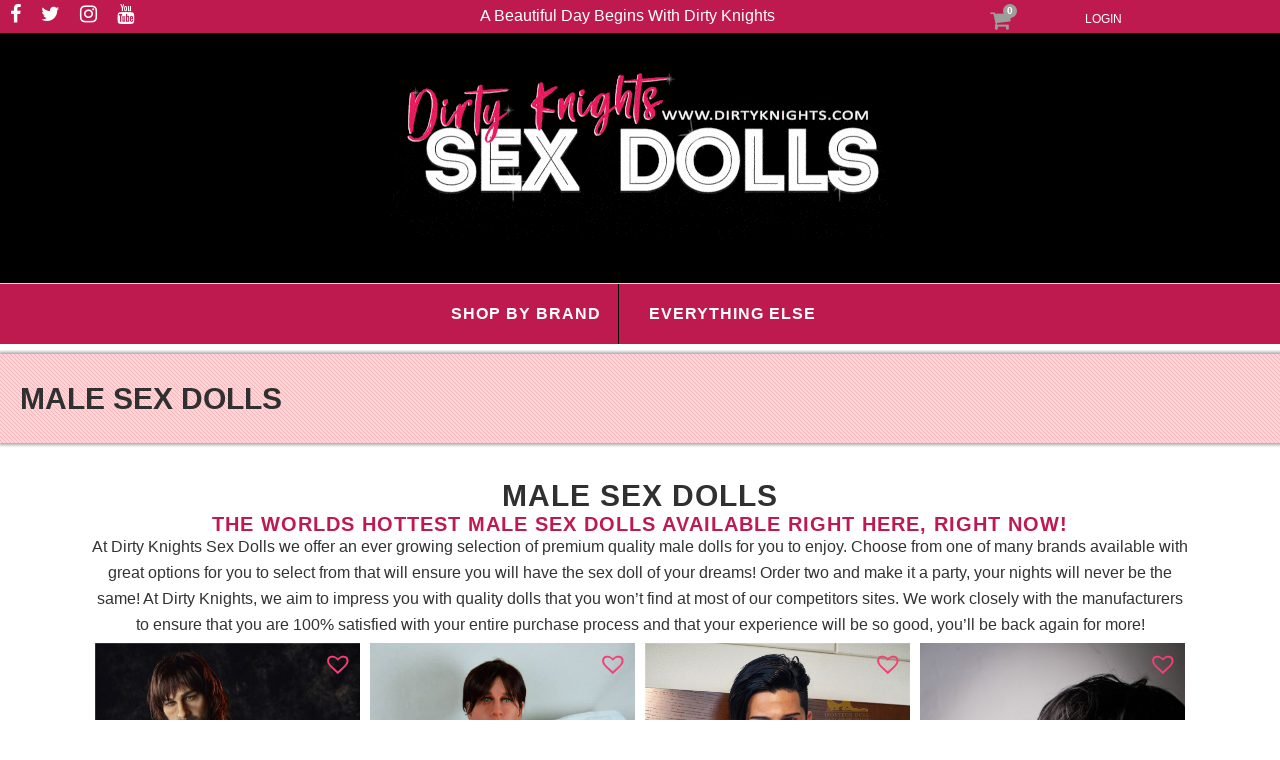

--- FILE ---
content_type: text/html; charset=UTF-8
request_url: https://www.dirtyknightssexdolls.com/product-category/male-dolls/
body_size: 10736
content:
<!DOCTYPE html><html lang="en"><head><meta charset="UTF-8" /><meta name="viewport" content="width=device-width,initial-scale=1,user-scalable=no"><link rel="profile" href="http://gmpg.org/xfn/11" /><link rel="pingback" href="https://www.dirtyknightssexdolls.com/xmlrpc.php" /><link rel="shortcut icon" type="image/x-icon" href="http://www.dirtyknightssexdolls.com/wp-content/uploads/2019/08/favi.ico.png"><link rel="apple-touch-icon" href="http://www.dirtyknightssexdolls.com/wp-content/uploads/2019/08/favi.ico.png"/> <script type="application/javascript">var QodeAjaxUrl = "https://www.dirtyknightssexdolls.com/wp-admin/admin-ajax.php"</script><meta name='robots' content='max-image-preview:large' /> <script>function apbct_attach_event_handler__backend(elem, event, callback) {                    if(typeof window.addEventListener === "function") elem.addEventListener(event, callback);                    else                                                elem.attachEvent(event, callback);                }                apbct_attach_event_handler__backend(document, 'DOMContentLoaded', function(){                    if (typeof apbctLocalStorage === "object" && ctPublic.data__key_is_ok) {                        apbctLocalStorage.set('ct_checkjs', '310822974', true );                    } else {                        console.log('APBCT ERROR: apbctLocalStorage object is not loaded.');                    }                  });</script> <link media="all" href="https://www.dirtyknightssexdolls.com/wp-content/cache/autoptimize/css/autoptimize_d0251ff9480c1c1405e2373c3be7ee2e.css" rel="stylesheet" /><title>Male Sex Dolls for Sale in USA – Buy Male Sex Dolls Online - Dirty Knights Sex Dolls</title><meta name="description" content="Male sex dolls are available for both women and men at Dirty Knights Sex Dolls. Shop our selection of masculin, strong male dolls, today!" /><meta name="robots" content="index, follow" /><meta name="googlebot" content="index, follow, max-snippet:-1, max-image-preview:large, max-video-preview:-1" /><meta name="bingbot" content="index, follow, max-snippet:-1, max-image-preview:large, max-video-preview:-1" /><link rel="canonical" href="https://www.dirtyknightssexdolls.com/product-category/male-dolls/" /><meta property="og:locale" content="en_US" /><meta property="og:type" content="article" /><meta property="og:title" content="Male Sex Dolls for Sale in USA – Buy Male Sex Dolls Online - Dirty Knights Sex Dolls" /><meta property="og:description" content="Male sex dolls are available for both women and men at Dirty Knights Sex Dolls. Shop our selection of masculin, strong male dolls, today!" /><meta property="og:url" content="https://www.dirtyknightssexdolls.com/product-category/male-dolls/" /><meta property="og:site_name" content="Dirty Knights Sex Dolls" /><meta name="twitter:card" content="summary_large_image" /><meta name="twitter:site" content="@sexdollsusa" /> <script type="application/ld+json" class="yoast-schema-graph">{"@context":"https://schema.org","@graph":[{"@type":"Organization","@id":"https://www.dirtyknightssexdolls.com/#organization","name":"Dirty Knights Sex Dolls","url":"https://www.dirtyknightssexdolls.com/","sameAs":["https://www.facebook.com/bestsexdollsusa","https://www.instagram.com/dirtyknights","https://www.youtube.com/c/DirtyKnightssexdolls","https://twitter.com/sexdollsusa"],"logo":{"@type":"ImageObject","@id":"https://www.dirtyknightssexdolls.com/#logo","inLanguage":"en","url":"https://www.dirtyknightssexdolls.com/wp-content/uploads/2019/06/Dirty-Knights-Sex-Dolls-Logo-Gif.gif","width":2048,"height":1152,"caption":"Dirty Knights Sex Dolls"},"image":{"@id":"https://www.dirtyknightssexdolls.com/#logo"}},{"@type":"WebSite","@id":"https://www.dirtyknightssexdolls.com/#website","url":"https://www.dirtyknightssexdolls.com/","name":"Dirty Knights Sex Dolls","description":"Buy real sex dolls","publisher":{"@id":"https://www.dirtyknightssexdolls.com/#organization"},"potentialAction":[{"@type":"SearchAction","target":"https://www.dirtyknightssexdolls.com/?s={search_term_string}","query-input":"required name=search_term_string"}],"inLanguage":"en"},{"@type":"CollectionPage","@id":"https://www.dirtyknightssexdolls.com/product-category/male-dolls/#webpage","url":"https://www.dirtyknightssexdolls.com/product-category/male-dolls/","name":"Male Sex Dolls for Sale in USA \u2013 Buy Male Sex Dolls Online - Dirty Knights Sex Dolls","isPartOf":{"@id":"https://www.dirtyknightssexdolls.com/#website"},"description":"Male sex dolls are available for both women and men at Dirty Knights Sex Dolls. Shop our selection of masculin, strong male dolls, today!","inLanguage":"en","potentialAction":[{"@type":"ReadAction","target":["https://www.dirtyknightssexdolls.com/product-category/male-dolls/"]}]}]}</script> <link rel="alternate" type="application/rss+xml" title="Dirty Knights Sex Dolls &raquo; Feed" href="https://www.dirtyknightssexdolls.com/feed/" /><link rel="alternate" type="application/rss+xml" title="Dirty Knights Sex Dolls &raquo; Comments Feed" href="https://www.dirtyknightssexdolls.com/comments/feed/" /><link rel="alternate" type="application/rss+xml" title="Dirty Knights Sex Dolls &raquo; MALE SEX DOLLS Category Feed" href="https://www.dirtyknightssexdolls.com/product-category/male-dolls/feed/" /><link rel='preload' as='font' type='font/woff2' crossorigin='anonymous' id='tinvwl-webfont-font-css' href='https://www.dirtyknightssexdolls.com/wp-content/plugins/ti-woocommerce-wishlist/assets/fonts/tinvwl-webfont.woff2'  media='all' /><link rel='stylesheet' id='mm-compiled-options-mobmenu-css' href='https://www.dirtyknightssexdolls.com/wp-content/cache/autoptimize/css/autoptimize_single_c7575020e69e43f115f467b8f6bebe55.css' type='text/css' media='all' /> <script type='text/javascript' src='https://www.dirtyknightssexdolls.com/wp-includes/js/jquery/jquery.min.js' id='jquery-core-js'></script> <script type='text/javascript' id='ct_public_functions-js-extra'>var ctPublicFunctions = {"_ajax_nonce":"07d4f5c916","_rest_nonce":"c4c5ffd138","_ajax_url":"\/wp-admin\/admin-ajax.php","_rest_url":"https:\/\/www.dirtyknightssexdolls.com\/wp-json\/","data__cookies_type":"native","data__ajax_type":"rest","text__wait_for_decoding":"Decoding the contact data, let us a few seconds to finish. Anti-Spam by CleanTalk.","cookiePrefix":""};
var ctPublic = {"settings__forms__check_internal":"0","settings__forms__check_external":"0","blog_home":"https:\/\/www.dirtyknightssexdolls.com\/","pixel__setting":"0","pixel__enabled":"","pixel__url":null,"data__email_check_before_post":"1","data__cookies_type":"native","data__key_is_ok":"1","data__visible_fields_required":"1","data__to_local_storage":[]};</script> <script type='text/javascript' data-pagespeed-no-defer src='https://www.dirtyknightssexdolls.com/wp-content/plugins/cleantalk-spam-protect/js/apbct-public-bundle.min.js' id='ct_public_functions-js'></script> <script type='text/javascript' id='wc-add-to-cart-js-extra'>var wc_add_to_cart_params = {"ajax_url":"\/wp-admin\/admin-ajax.php","wc_ajax_url":"\/?wc-ajax=%%endpoint%%","i18n_view_cart":"View cart","cart_url":"https:\/\/www.dirtyknightssexdolls.com\/cart\/","is_cart":"","cart_redirect_after_add":"yes"};</script> <script type='text/javascript' id='wdp_deals-js-extra'>var script_data = {"ajaxurl":"https:\/\/www.dirtyknightssexdolls.com\/wp-admin\/admin-ajax.php","js_init_trigger":""};</script> <link rel="https://api.w.org/" href="https://www.dirtyknightssexdolls.com/wp-json/" /><link rel="EditURI" type="application/rsd+xml" title="RSD" href="https://www.dirtyknightssexdolls.com/xmlrpc.php?rsd" /><link rel="wlwmanifest" type="application/wlwmanifest+xml" href="https://www.dirtyknightssexdolls.com/wp-includes/wlwmanifest.xml" /><meta name="generator" content="WordPress 6.1.9" /><meta name="generator" content="WooCommerce 4.2.5" />  <script type="text/javascript">jQuery(document).ready(function( $ ){
    jQuery('.activecurrencyli').click(function(){
		jQuery('.currencyswitcherul').slideToggle();		
	});
	
	jQuery('.currencyswitcherul li').click(function(){
      //alert('test');
		var val = jQuery(this).data("type");
		
		jQuery('#currencyform select option[value='+val+']').attr('selected','selected');
		jQuery( "#currencyform" ).submit();		
	});
});

	jQuery(document).on('click', '.ad_btn button.single_add_to_cart_button1', function(){
      
	  jQuery('.woocommerce-variation-add-to-cart .single_add_to_cart_button').trigger('click');
      
	});</script>  <noscript><style>.woocommerce-product-gallery{ opacity: 1 !important; }</style></noscript><meta name="generator" content="Powered by WPBakery Page Builder - drag and drop page builder for WordPress."/><link rel="icon" href="https://www.dirtyknightssexdolls.com/wp-content/uploads/2019/08/cropped-Heather-sex-doll-posing-in-bikini-for-Dirty-Knights-Sex-Dolls-27-32x32.jpg" sizes="32x32" /><link rel="icon" href="https://www.dirtyknightssexdolls.com/wp-content/uploads/2019/08/cropped-Heather-sex-doll-posing-in-bikini-for-Dirty-Knights-Sex-Dolls-27-192x192.jpg" sizes="192x192" /><link rel="apple-touch-icon" href="https://www.dirtyknightssexdolls.com/wp-content/uploads/2019/08/cropped-Heather-sex-doll-posing-in-bikini-for-Dirty-Knights-Sex-Dolls-27-180x180.jpg" /><meta name="msapplication-TileImage" content="https://www.dirtyknightssexdolls.com/wp-content/uploads/2019/08/cropped-Heather-sex-doll-posing-in-bikini-for-Dirty-Knights-Sex-Dolls-27-270x270.jpg" /> <noscript><style>.wpb_animate_when_almost_visible { opacity: 1; }</style></noscript></head><body class="archive tax-product_cat term-male-dolls term-293 theme-bridge woocommerce woocommerce-page woocommerce-no-js tinvwl-theme-style  qode-title-hidden qode_grid_1200 hide_top_bar_on_mobile_header columns-3 qode-child-theme-ver-1.0.0 qode-theme-ver-16.7 qode-theme-bridge mob-menu-slideout wpb-js-composer js-comp-ver-6.9.0 vc_responsive" itemscope itemtype="http://schema.org/WebPage"><div class="wrapper"><div class="wrapper_inner">  <script async src="https://www.googletagmanager.com/gtag/js?id=UA-128045896-3"></script> <script>window.dataLayer = window.dataLayer || [];
  function gtag(){dataLayer.push(arguments);}
  gtag('js', new Date());

  gtag('config', 'UA-128045896-3');</script> <header class=" has_top scroll_top  stick menu_bottom scrolled_not_transparent with_border with_hover_bg_color page_header"><div class="header_inner clearfix"><div class="header_top_bottom_holder"><div class="header_top clearfix" style='' ><div class="left"><div class="inner"><div class="widget_text header-widget widget_custom_html header-left-widget"><div class="textwidget custom-html-widget"><div class="soc"><ul class="ico"><li><a href="http://www.facebook.com/bestsexdollsusa"><i class="fa fa-facebook"></i></a></li><li><a href="https://twitter.com/sexdollsusa"><i class="fa fa-twitter"></i></a></li><li><a href="https://www.instagram.com/dirtyknights/"><i class="fa fa-instagram"></i></a></li><li><a href="https://www.youtube.com/c/DirtyKnightssexdolls"><i class="fa fa-youtube"></i></a></li></ul></div></div></div></div></div><div class="top_center"><p>A Beautiful Day Begins With Dirty Knights</p></div><div class="right"><div class="inner"><div class="header-widget widget_nav_menu header-right-widget"><div class="menu-login-container"><ul id="menu-login" class="menu"><li id="menu-item-17076" class="menu-item menu-item-type-custom menu-item-object-custom menu-item-17076"><a href="https://www.dirtyknightssexdolls.com/my-account/">LOGIN</a></li></ul></div></div><div class="header-widget widget_woocommerce-dropdown-cart header-right-widget"><div class="shopping_cart_outer"><div class="shopping_cart_inner"><div class="shopping_cart_header"> <a class="header_cart fa fa-shopping-cart" href="https://www.dirtyknightssexdolls.com/cart/"><span class="header_cart_span">0</span></a><div class="shopping_cart_dropdown"><div class="shopping_cart_dropdown_inner"><ul class="cart_list product_list_widget"><li>No products in the cart.</li></ul></div> <a itemprop="url" href="https://www.dirtyknightssexdolls.com/cart/" class="qbutton white view-cart">Cart <i class="fa fa-shopping-cart"></i></a> <span class="total">Total:<span><span class="woocommerce-Price-amount amount"><span class="woocommerce-Price-currencySymbol">&#36;</span>0.00</span></span></span></div></div></div></div></div></div></div></div><div class="header_bottom clearfix" style='' ><div class="header_inner_left"><div class="mobile_menu_button"> <span> <i class="qode_icon_font_awesome fa fa-bars " ></i> </span></div><div class="logo_wrapper" ><div class="q_logo"> <a itemprop="url" href="https://www.dirtyknightssexdolls.com/" > <img itemprop="image" class="normal" src="https://www.dirtyknightssexdolls.com/wp-content/uploads/2019/04/Dirty-Knights-sex-dolls-logo.gif" alt="Logo"/> <img itemprop="image" class="light" src="https://www.dirtyknightssexdolls.com/wp-content/uploads/2019/04/Dirty-Knights-sex-dolls-logo.gif" alt="Logo"/> <img itemprop="image" class="dark" src="https://www.dirtyknightssexdolls.com/wp-content/uploads/2019/04/Dirty-Knights-sex-dolls-logo.gif" alt="Logo"/> <img itemprop="image" class="sticky" src="https://www.dirtyknightssexdolls.com/wp-content/uploads/2019/04/Dirty-Knights-sex-dolls-logo.gif" alt="Logo"/> <img itemprop="image" class="mobile" src="https://www.dirtyknightssexdolls.com/wp-content/uploads/2019/04/Dirty-Knights-sex-dolls-logo.gif" alt="Logo"/> </a></div></div></div><div class="header_menu_bottom"><div class="header_menu_bottom_inner"><div class="main_menu_header_inner_right_holder"><nav class="main_menu drop_down"><ul id="menu-main" class="clearfix"><li id="nav-menu-item-24594" class="menu-item menu-item-type-custom menu-item-object-custom menu-item-has-children  has_sub narrow"><a href="#" class=""><i class="menu_icon blank fa"></i><span>SHOP BY BRAND</span><span class="plus"></span></a><div class="second"><div class="inner"><ul><li id="nav-menu-item-24596" class="menu-item menu-item-type-taxonomy menu-item-object-product_cat "><a href="https://www.dirtyknightssexdolls.com/product-category/aibei-dolls/" class=""><i class="menu_icon blank fa"></i><span>AIBEI</span><span class="plus"></span></a></li><li id="nav-menu-item-24598" class="menu-item menu-item-type-taxonomy menu-item-object-product_cat "><a href="https://www.dirtyknightssexdolls.com/product-category/dollhouse168/" class=""><i class="menu_icon blank fa"></i><span>DOLLHOUSE168</span><span class="plus"></span></a></li><li id="nav-menu-item-24597" class="menu-item menu-item-type-taxonomy menu-item-object-product_cat "><a href="https://www.dirtyknightssexdolls.com/product-category/doll4ever/" class=""><i class="menu_icon blank fa"></i><span>DOLL4EVER</span><span class="plus"></span></a></li><li id="nav-menu-item-24595" class="menu-item menu-item-type-taxonomy menu-item-object-product_cat "><a href="https://www.dirtyknightssexdolls.com/product-category/6ye-dolls/" class=""><i class="menu_icon blank fa"></i><span>6YE DOLLS</span><span class="plus"></span></a></li><li id="nav-menu-item-24599" class="menu-item menu-item-type-taxonomy menu-item-object-product_cat "><a href="https://www.dirtyknightssexdolls.com/product-category/piper-dolls/" class=""><i class="menu_icon blank fa"></i><span>PIPER DOLLS</span><span class="plus"></span></a></li><li id="nav-menu-item-24600" class="menu-item menu-item-type-taxonomy menu-item-object-product_cat "><a href="https://www.dirtyknightssexdolls.com/product-category/wm-dolls/" class=""><i class="menu_icon blank fa"></i><span>WM Dolls</span><span class="plus"></span></a></li><li id="nav-menu-item-24656" class="menu-item menu-item-type-taxonomy menu-item-object-product_cat "><a href="https://www.dirtyknightssexdolls.com/product-category/zelex-dolls/" class=""><i class="menu_icon blank fa"></i><span>ZELEX DOLLS</span><span class="plus"></span></a></li></ul></div></div></li><li id="nav-menu-item-24601" class="menu-item menu-item-type-custom menu-item-object-custom menu-item-has-children  has_sub narrow"><a href="#" class=""><i class="menu_icon blank fa"></i><span>EVERYTHING ELSE</span><span class="plus"></span></a><div class="second"><div class="inner"><ul><li id="nav-menu-item-24604" class="menu-item menu-item-type-post_type menu-item-object-page "><a href="https://www.dirtyknightssexdolls.com/dksd-guarantee/" class=""><i class="menu_icon blank fa"></i><span>DK GUARANTEE</span><span class="plus"></span></a></li><li id="nav-menu-item-24606" class="menu-item menu-item-type-post_type menu-item-object-page "><a href="https://www.dirtyknightssexdolls.com/order-process/" class=""><i class="menu_icon blank fa"></i><span>ORDER PROCESS</span><span class="plus"></span></a></li><li id="nav-menu-item-24605" class="menu-item menu-item-type-post_type menu-item-object-page "><a href="https://www.dirtyknightssexdolls.com/faqs/" class=""><i class="menu_icon blank fa"></i><span>FAQS</span><span class="plus"></span></a></li><li id="nav-menu-item-24607" class="menu-item menu-item-type-post_type menu-item-object-page "><a href="https://www.dirtyknightssexdolls.com/payment-options/" class=""><i class="menu_icon blank fa"></i><span>PAYMENT OPTIONS</span><span class="plus"></span></a></li><li id="nav-menu-item-24603" class="menu-item menu-item-type-post_type menu-item-object-page "><a href="https://www.dirtyknightssexdolls.com/contact/" class=""><i class="menu_icon blank fa"></i><span>CONTACT US</span><span class="plus"></span></a></li><li id="nav-menu-item-24602" class="menu-item menu-item-type-post_type menu-item-object-page "><a href="https://www.dirtyknightssexdolls.com/blog/" class=""><i class="menu_icon blank fa"></i><span>BLOG POSTS</span><span class="plus"></span></a></li></ul></div></div></li></ul></nav><div class="header_inner_right"><div class="side_menu_button_wrapper right"><div class="side_menu_button"></div></div></div></div></div></div><nav class="mobile_menu"><ul id="menu-main-1" class=""><li id="mobile-menu-item-24594" class="menu-item menu-item-type-custom menu-item-object-custom menu-item-has-children  has_sub"><a href="#" class=""><span>SHOP BY BRAND</span></a><span class="mobile_arrow"><i class="fa fa-angle-right"></i><i class="fa fa-angle-down"></i></span><ul class="sub_menu"><li id="mobile-menu-item-24596" class="menu-item menu-item-type-taxonomy menu-item-object-product_cat "><a href="https://www.dirtyknightssexdolls.com/product-category/aibei-dolls/" class=""><span>AIBEI</span></a><span class="mobile_arrow"><i class="fa fa-angle-right"></i><i class="fa fa-angle-down"></i></span></li><li id="mobile-menu-item-24598" class="menu-item menu-item-type-taxonomy menu-item-object-product_cat "><a href="https://www.dirtyknightssexdolls.com/product-category/dollhouse168/" class=""><span>DOLLHOUSE168</span></a><span class="mobile_arrow"><i class="fa fa-angle-right"></i><i class="fa fa-angle-down"></i></span></li><li id="mobile-menu-item-24597" class="menu-item menu-item-type-taxonomy menu-item-object-product_cat "><a href="https://www.dirtyknightssexdolls.com/product-category/doll4ever/" class=""><span>DOLL4EVER</span></a><span class="mobile_arrow"><i class="fa fa-angle-right"></i><i class="fa fa-angle-down"></i></span></li><li id="mobile-menu-item-24595" class="menu-item menu-item-type-taxonomy menu-item-object-product_cat "><a href="https://www.dirtyknightssexdolls.com/product-category/6ye-dolls/" class=""><span>6YE DOLLS</span></a><span class="mobile_arrow"><i class="fa fa-angle-right"></i><i class="fa fa-angle-down"></i></span></li><li id="mobile-menu-item-24599" class="menu-item menu-item-type-taxonomy menu-item-object-product_cat "><a href="https://www.dirtyknightssexdolls.com/product-category/piper-dolls/" class=""><span>PIPER DOLLS</span></a><span class="mobile_arrow"><i class="fa fa-angle-right"></i><i class="fa fa-angle-down"></i></span></li><li id="mobile-menu-item-24600" class="menu-item menu-item-type-taxonomy menu-item-object-product_cat "><a href="https://www.dirtyknightssexdolls.com/product-category/wm-dolls/" class=""><span>WM Dolls</span></a><span class="mobile_arrow"><i class="fa fa-angle-right"></i><i class="fa fa-angle-down"></i></span></li><li id="mobile-menu-item-24656" class="menu-item menu-item-type-taxonomy menu-item-object-product_cat "><a href="https://www.dirtyknightssexdolls.com/product-category/zelex-dolls/" class=""><span>ZELEX DOLLS</span></a><span class="mobile_arrow"><i class="fa fa-angle-right"></i><i class="fa fa-angle-down"></i></span></li></ul></li><li id="mobile-menu-item-24601" class="menu-item menu-item-type-custom menu-item-object-custom menu-item-has-children  has_sub"><a href="#" class=""><span>EVERYTHING ELSE</span></a><span class="mobile_arrow"><i class="fa fa-angle-right"></i><i class="fa fa-angle-down"></i></span><ul class="sub_menu"><li id="mobile-menu-item-24604" class="menu-item menu-item-type-post_type menu-item-object-page "><a href="https://www.dirtyknightssexdolls.com/dksd-guarantee/" class=""><span>DK GUARANTEE</span></a><span class="mobile_arrow"><i class="fa fa-angle-right"></i><i class="fa fa-angle-down"></i></span></li><li id="mobile-menu-item-24606" class="menu-item menu-item-type-post_type menu-item-object-page "><a href="https://www.dirtyknightssexdolls.com/order-process/" class=""><span>ORDER PROCESS</span></a><span class="mobile_arrow"><i class="fa fa-angle-right"></i><i class="fa fa-angle-down"></i></span></li><li id="mobile-menu-item-24605" class="menu-item menu-item-type-post_type menu-item-object-page "><a href="https://www.dirtyknightssexdolls.com/faqs/" class=""><span>FAQS</span></a><span class="mobile_arrow"><i class="fa fa-angle-right"></i><i class="fa fa-angle-down"></i></span></li><li id="mobile-menu-item-24607" class="menu-item menu-item-type-post_type menu-item-object-page "><a href="https://www.dirtyknightssexdolls.com/payment-options/" class=""><span>PAYMENT OPTIONS</span></a><span class="mobile_arrow"><i class="fa fa-angle-right"></i><i class="fa fa-angle-down"></i></span></li><li id="mobile-menu-item-24603" class="menu-item menu-item-type-post_type menu-item-object-page "><a href="https://www.dirtyknightssexdolls.com/contact/" class=""><span>CONTACT US</span></a><span class="mobile_arrow"><i class="fa fa-angle-right"></i><i class="fa fa-angle-down"></i></span></li><li id="mobile-menu-item-24602" class="menu-item menu-item-type-post_type menu-item-object-page "><a href="https://www.dirtyknightssexdolls.com/blog/" class=""><span>BLOG POSTS</span></a><span class="mobile_arrow"><i class="fa fa-angle-right"></i><i class="fa fa-angle-down"></i></span></li></ul></li></ul></nav></div></div></div></header> <a id="back_to_top" href="#"> <span class="fa-stack"> <i class="qode_icon_font_awesome fa fa-arrow-up " ></i> </span> </a><div class="content content_top_margin_none"><div class="content_inner  "><div class="container_inner default_template_holder clearfix cat_title"><div class="featured-sex doll"><div class="cat_title_inner"><div class="container_inner"><h1>MALE SEX DOLLS</h1></div></div></div></div><div class="container"><div class="container_inner default_template_holder clearfix" ><div class="term-description"><p>&nbsp;</p><h2 class="h1" style="text-align: center;">Male Sex Dolls</h2><h2 style="text-align: center;"><span style="color: #bf1a50;">The Worlds Hottest Male Sex Dolls Available Right Here, Right Now!</span></h2><p><center>At Dirty Knights Sex Dolls we offer an ever growing selection of premium quality male dolls for you to enjoy. Choose from one of many brands available with great options for you to select from that will ensure you will have the sex doll of your dreams! Order two and make it a party, your nights will never be the same! At Dirty Knights, we aim to impress you with quality dolls that you won&#8217;t find at most of our competitors sites. We work closely with the manufacturers to ensure that you are 100% satisfied with your entire purchase process and that your experience will be so good, you&#8217;ll be back again for more!</center></p></div><div class="woocommerce-notices-wrapper"></div><p class="woocommerce-result-count"> Showing all 7 results</p><form class="woocommerce-ordering" method="get"> <select name="orderby" class="orderby" aria-label="Shop order"><option value="menu_order"  selected='selected'>Default sorting</option><option value="popularity" >Sort by popularity</option><option value="rating" >Sort by average rating</option><option value="date" >Sort by latest</option><option value="price" >Sort by price: low to high</option><option value="price-desc" >Sort by price: high to low</option> </select> <input type="hidden" name="paged" value="1" /></form><ul class="products"><li class="product type-product post-23249 status-publish first instock product_cat-fantasy product_cat-fit-sex-dolls product_cat-irontech product_cat-male-dolls product_tag-dirty-knights product_tag-fantasy-doll product_tag-life-like-sex-doll product_tag-male-sex-dolls product_tag-real-dolls product_tag-sex-doll product_tag-sex-dolls has-post-thumbnail featured sold-individually purchasable product-type-variable"><div class="top-product-section"> <a itemprop="url" href="https://www.dirtyknightssexdolls.com/product/charles-sex-doll/" class="product-category"> <span class="image-wrapper"> <img width="751" height="1126" src="https://www.dirtyknightssexdolls.com/wp-content/uploads/2019/10/Charles-male-sex-doll-posing-nude-for-Dirty-Knights-Sex-Dolls-13.jpg" class="attachment-woocommerce_thumbnail size-woocommerce_thumbnail" alt="Charles male sex doll posing nude for Dirty Knights Sex Dolls (13)" decoding="async" loading="lazy" srcset="https://www.dirtyknightssexdolls.com/wp-content/uploads/2019/10/Charles-male-sex-doll-posing-nude-for-Dirty-Knights-Sex-Dolls-13.jpg 751w, https://www.dirtyknightssexdolls.com/wp-content/uploads/2019/10/Charles-male-sex-doll-posing-nude-for-Dirty-Knights-Sex-Dolls-13-200x300.jpg 200w, https://www.dirtyknightssexdolls.com/wp-content/uploads/2019/10/Charles-male-sex-doll-posing-nude-for-Dirty-Knights-Sex-Dolls-13-683x1024.jpg 683w, https://www.dirtyknightssexdolls.com/wp-content/uploads/2019/10/Charles-male-sex-doll-posing-nude-for-Dirty-Knights-Sex-Dolls-13-700x1050.jpg 700w" sizes="(max-width: 751px) 100vw, 751px" /> </span> </a> <span class="add-to-cart-button-outer"><span class="add-to-cart-button-inner"><a href="https://www.dirtyknightssexdolls.com/product/charles-sex-doll/" data-quantity="1" class="button product_type_variable add_to_cart_button qbutton add-to-cart-button" data-product_id="23249" data-product_sku="ITCharles" aria-label="Select options for &ldquo;Charles&rdquo;" rel="nofollow">Select options</a></span></span></div> <a itemprop="url" href="https://www.dirtyknightssexdolls.com/product/charles-sex-doll/" class="product-category product-info"><h6 itemprop="name">Charles</h6> <span class="price"><span class="woocommerce-Price-amount amount"><span class="woocommerce-Price-currencySymbol">&#36;</span>1,895.00</span></span><div class="star-rating" role="img" aria-label="Rated 2.36 out of 5"><span style="width:47.2%">Rated <strong class="rating">2.36</strong> out of 5</span></div> </a><div class="tinv-wraper woocommerce tinv-wishlist tinvwl-after-add-to-cart tinvwl-loop-button-wrapper tinvwl-woocommerce_after_shop_loop_item"
 data-tinvwl_product_id="23249"> <a role="button" tabindex="0" name="Add to Wishlist" aria-label="Add to Wishlist" class="tinvwl_add_to_wishlist_button tinvwl-icon-heart no-txt  tinvwl-position-after tinvwl-loop" data-tinv-wl-list="[]" data-tinv-wl-product="23249" data-tinv-wl-productvariation="0" data-tinv-wl-productvariations="[23250,23730,0]" data-tinv-wl-producttype="variable" data-tinv-wl-action="add"></a><div class="tinvwl-tooltip">Add to Wishlist</div></div></li><li class="product type-product post-19498 status-publish instock product_cat-175cm-57 product_cat-fit-sex-dolls product_cat-male-dolls product_cat-wm-dolls product_tag-male-sex-dolls product_tag-sex-doll product_tag-sex-dolls product_tag-wm-dolls has-post-thumbnail featured sold-individually purchasable product-type-variable"><div class="top-product-section"> <a itemprop="url" href="https://www.dirtyknightssexdolls.com/product/eric/" class="product-category"> <span class="image-wrapper"> <img width="743" height="1118" src="https://www.dirtyknightssexdolls.com/wp-content/uploads/2019/04/male-sex-doll-eric-from-dirty-knights-sex-dolls-posing-nude-with-dick-in-hand-8.jpg" class="attachment-woocommerce_thumbnail size-woocommerce_thumbnail" alt="male-sex-doll-eric-from-dirty-knights-sex-dolls-posing-nude-with-dick-in-hand- (8)" decoding="async" loading="lazy" srcset="https://www.dirtyknightssexdolls.com/wp-content/uploads/2019/04/male-sex-doll-eric-from-dirty-knights-sex-dolls-posing-nude-with-dick-in-hand-8.jpg 743w, https://www.dirtyknightssexdolls.com/wp-content/uploads/2019/04/male-sex-doll-eric-from-dirty-knights-sex-dolls-posing-nude-with-dick-in-hand-8-199x300.jpg 199w, https://www.dirtyknightssexdolls.com/wp-content/uploads/2019/04/male-sex-doll-eric-from-dirty-knights-sex-dolls-posing-nude-with-dick-in-hand-8-681x1024.jpg 681w, https://www.dirtyknightssexdolls.com/wp-content/uploads/2019/04/male-sex-doll-eric-from-dirty-knights-sex-dolls-posing-nude-with-dick-in-hand-8-700x1053.jpg 700w" sizes="(max-width: 743px) 100vw, 743px" /> </span> </a> <span class="add-to-cart-button-outer"><span class="add-to-cart-button-inner"><a href="https://www.dirtyknightssexdolls.com/product/eric/" data-quantity="1" class="button product_type_variable add_to_cart_button qbutton add-to-cart-button" data-product_id="19498" data-product_sku="WM175M183Eric" aria-label="Select options for &ldquo;Eric&rdquo;" rel="nofollow">Select options</a></span></span></div> <a itemprop="url" href="https://www.dirtyknightssexdolls.com/product/eric/" class="product-category product-info"><h6 itemprop="name">Eric</h6> <span class="price"><span class="woocommerce-Price-amount amount"><span class="woocommerce-Price-currencySymbol">&#36;</span>2,199.00</span></span><div class="star-rating" role="img" aria-label="Rated 2.53 out of 5"><span style="width:50.6%">Rated <strong class="rating">2.53</strong> out of 5</span></div> </a><div class="tinv-wraper woocommerce tinv-wishlist tinvwl-after-add-to-cart tinvwl-loop-button-wrapper tinvwl-woocommerce_after_shop_loop_item"
 data-tinvwl_product_id="19498"> <a role="button" tabindex="0" name="Add to Wishlist" aria-label="Add to Wishlist" class="tinvwl_add_to_wishlist_button tinvwl-icon-heart no-txt  tinvwl-position-after tinvwl-loop" data-tinv-wl-list="[]" data-tinv-wl-product="19498" data-tinv-wl-productvariation="0" data-tinv-wl-productvariations="[19499,0]" data-tinv-wl-producttype="variable" data-tinv-wl-action="add"></a><div class="tinvwl-tooltip">Add to Wishlist</div></div></li><li class="product type-product post-24468 status-publish last instock product_cat-fantasy product_cat-fit-sex-dolls product_cat-irontech product_cat-male-dolls product_tag-dirty-knights product_tag-fantasy-doll product_tag-life-like-sex-doll product_tag-male-sex-dolls product_tag-real-dolls product_tag-sex-doll product_tag-sex-dolls has-post-thumbnail featured purchasable product-type-variable"><div class="top-product-section"> <a itemprop="url" href="https://www.dirtyknightssexdolls.com/product/george/" class="product-category"> <span class="image-wrapper"> <img width="1000" height="1498" src="https://www.dirtyknightssexdolls.com/wp-content/uploads/2021/12/George-sex-doll-from-Dirty-Knights-Sex-Dolls-website-posting-nude-42.jpg" class="attachment-woocommerce_thumbnail size-woocommerce_thumbnail" alt="George sex doll from Dirty Knights Sex Dolls website posting nude (42)" decoding="async" loading="lazy" srcset="https://www.dirtyknightssexdolls.com/wp-content/uploads/2021/12/George-sex-doll-from-Dirty-Knights-Sex-Dolls-website-posting-nude-42.jpg 1000w, https://www.dirtyknightssexdolls.com/wp-content/uploads/2021/12/George-sex-doll-from-Dirty-Knights-Sex-Dolls-website-posting-nude-42-870x1303.jpg 870w, https://www.dirtyknightssexdolls.com/wp-content/uploads/2021/12/George-sex-doll-from-Dirty-Knights-Sex-Dolls-website-posting-nude-42-200x300.jpg 200w, https://www.dirtyknightssexdolls.com/wp-content/uploads/2021/12/George-sex-doll-from-Dirty-Knights-Sex-Dolls-website-posting-nude-42-684x1024.jpg 684w, https://www.dirtyknightssexdolls.com/wp-content/uploads/2021/12/George-sex-doll-from-Dirty-Knights-Sex-Dolls-website-posting-nude-42-768x1150.jpg 768w, https://www.dirtyknightssexdolls.com/wp-content/uploads/2021/12/George-sex-doll-from-Dirty-Knights-Sex-Dolls-website-posting-nude-42-700x1049.jpg 700w" sizes="(max-width: 1000px) 100vw, 1000px" /> </span> </a> <span class="add-to-cart-button-outer"><span class="add-to-cart-button-inner"><a href="https://www.dirtyknightssexdolls.com/product/george/" data-quantity="1" class="button product_type_variable add_to_cart_button qbutton add-to-cart-button" data-product_id="24468" data-product_sku="ITCharles-1" aria-label="Select options for &ldquo;George&rdquo;" rel="nofollow">Select options</a></span></span></div> <a itemprop="url" href="https://www.dirtyknightssexdolls.com/product/george/" class="product-category product-info"><h6 itemprop="name">George</h6> <span class="price"><span class="woocommerce-Price-amount amount"><span class="woocommerce-Price-currencySymbol">&#36;</span>3,299.00</span></span><div class="star-rating" role="img" aria-label="Rated 2.48 out of 5"><span style="width:49.6%">Rated <strong class="rating">2.48</strong> out of 5</span></div> </a><div class="tinv-wraper woocommerce tinv-wishlist tinvwl-after-add-to-cart tinvwl-loop-button-wrapper tinvwl-woocommerce_after_shop_loop_item"
 data-tinvwl_product_id="24468"> <a role="button" tabindex="0" name="Add to Wishlist" aria-label="Add to Wishlist" class="tinvwl_add_to_wishlist_button tinvwl-icon-heart no-txt  tinvwl-position-after tinvwl-loop" data-tinv-wl-list="[]" data-tinv-wl-product="24468" data-tinv-wl-productvariation="0" data-tinv-wl-productvariations="[24469,24470,0]" data-tinv-wl-producttype="variable" data-tinv-wl-action="add"></a><div class="tinvwl-tooltip">Add to Wishlist</div></div></li><li class="product type-product post-22112 status-publish first instock product_cat-fit-sex-dolls product_cat-jn product_cat-male-dolls product_tag-male-sex-dolls product_tag-sex-doll product_tag-sex-dolls product_tag-wm-dolls has-post-thumbnail featured sold-individually purchasable product-type-variable"><div class="top-product-section"> <a itemprop="url" href="https://www.dirtyknightssexdolls.com/product/grant/" class="product-category"> <span class="image-wrapper"> <img width="834" height="1251" src="https://www.dirtyknightssexdolls.com/wp-content/uploads/2019/08/Male-Sex-Doll-Grant-posing-nude-for-Dirty-Knights-Sex-Dolls-website-21.jpg" class="attachment-woocommerce_thumbnail size-woocommerce_thumbnail" alt="Male Sex Doll Grant posing nude for Dirty Knights Sex Dolls website (21)" decoding="async" loading="lazy" srcset="https://www.dirtyknightssexdolls.com/wp-content/uploads/2019/08/Male-Sex-Doll-Grant-posing-nude-for-Dirty-Knights-Sex-Dolls-website-21.jpg 834w, https://www.dirtyknightssexdolls.com/wp-content/uploads/2019/08/Male-Sex-Doll-Grant-posing-nude-for-Dirty-Knights-Sex-Dolls-website-21-200x300.jpg 200w, https://www.dirtyknightssexdolls.com/wp-content/uploads/2019/08/Male-Sex-Doll-Grant-posing-nude-for-Dirty-Knights-Sex-Dolls-website-21-768x1152.jpg 768w, https://www.dirtyknightssexdolls.com/wp-content/uploads/2019/08/Male-Sex-Doll-Grant-posing-nude-for-Dirty-Knights-Sex-Dolls-website-21-683x1024.jpg 683w, https://www.dirtyknightssexdolls.com/wp-content/uploads/2019/08/Male-Sex-Doll-Grant-posing-nude-for-Dirty-Knights-Sex-Dolls-website-21-700x1050.jpg 700w" sizes="(max-width: 834px) 100vw, 834px" /> </span> </a> <span class="add-to-cart-button-outer"><span class="add-to-cart-button-inner"><a href="https://www.dirtyknightssexdolls.com/product/grant/" data-quantity="1" class="button product_type_variable add_to_cart_button qbutton add-to-cart-button" data-product_id="22112" data-product_sku="JN175Grant" aria-label="Select options for &ldquo;Grant&rdquo;" rel="nofollow">Select options</a></span></span></div> <a itemprop="url" href="https://www.dirtyknightssexdolls.com/product/grant/" class="product-category product-info"><h6 itemprop="name">Grant</h6> <span class="price"><span class="woocommerce-Price-amount amount"><span class="woocommerce-Price-currencySymbol">&#36;</span>2,195.00</span></span><div class="star-rating" role="img" aria-label="Rated 2.73 out of 5"><span style="width:54.6%">Rated <strong class="rating">2.73</strong> out of 5</span></div> </a><div class="tinv-wraper woocommerce tinv-wishlist tinvwl-after-add-to-cart tinvwl-loop-button-wrapper tinvwl-woocommerce_after_shop_loop_item"
 data-tinvwl_product_id="22112"> <a role="button" tabindex="0" name="Add to Wishlist" aria-label="Add to Wishlist" class="tinvwl_add_to_wishlist_button tinvwl-icon-heart no-txt  tinvwl-position-after tinvwl-loop" data-tinv-wl-list="[]" data-tinv-wl-product="22112" data-tinv-wl-productvariation="0" data-tinv-wl-productvariations="[22113,0]" data-tinv-wl-producttype="variable" data-tinv-wl-action="add"></a><div class="tinvwl-tooltip">Add to Wishlist</div></div></li><li class="product type-product post-19460 status-publish instock product_cat-175cm-57 product_cat-fit-sex-dolls product_cat-male-dolls product_cat-wm-dolls product_tag-male-sex-dolls product_tag-sex-doll product_tag-sex-dolls product_tag-wm-dolls has-post-thumbnail featured sold-individually purchasable product-type-variable"><div class="top-product-section"> <a itemprop="url" href="https://www.dirtyknightssexdolls.com/product/jack/" class="product-category"> <span class="image-wrapper"> <img width="624" height="938" src="https://www.dirtyknightssexdolls.com/wp-content/uploads/2019/04/Male-sex-doll-Jack-from-Dirty-Knights-Sex-dolls-posing-34.jpg" class="attachment-woocommerce_thumbnail size-woocommerce_thumbnail" alt="Male-sex-doll-Jack-from-Dirty-Knights-Sex-dolls-posing- (34)" decoding="async" loading="lazy" srcset="https://www.dirtyknightssexdolls.com/wp-content/uploads/2019/04/Male-sex-doll-Jack-from-Dirty-Knights-Sex-dolls-posing-34.jpg 624w, https://www.dirtyknightssexdolls.com/wp-content/uploads/2019/04/Male-sex-doll-Jack-from-Dirty-Knights-Sex-dolls-posing-34-200x300.jpg 200w" sizes="(max-width: 624px) 100vw, 624px" /> </span> </a> <span class="add-to-cart-button-outer"><span class="add-to-cart-button-inner"><a href="https://www.dirtyknightssexdolls.com/product/jack/" data-quantity="1" class="button product_type_variable add_to_cart_button qbutton add-to-cart-button" data-product_id="19460" data-product_sku="WM175M34Jack" aria-label="Select options for &ldquo;Jack&rdquo;" rel="nofollow">Select options</a></span></span></div> <a itemprop="url" href="https://www.dirtyknightssexdolls.com/product/jack/" class="product-category product-info"><h6 itemprop="name">Jack</h6> <span class="price"><span class="woocommerce-Price-amount amount"><span class="woocommerce-Price-currencySymbol">&#36;</span>2,199.00</span></span><div class="star-rating" role="img" aria-label="Rated 2.64 out of 5"><span style="width:52.8%">Rated <strong class="rating">2.64</strong> out of 5</span></div> </a><div class="tinv-wraper woocommerce tinv-wishlist tinvwl-after-add-to-cart tinvwl-loop-button-wrapper tinvwl-woocommerce_after_shop_loop_item"
 data-tinvwl_product_id="19460"> <a role="button" tabindex="0" name="Add to Wishlist" aria-label="Add to Wishlist" class="tinvwl_add_to_wishlist_button tinvwl-icon-heart no-txt  tinvwl-position-after tinvwl-loop" data-tinv-wl-list="[]" data-tinv-wl-product="19460" data-tinv-wl-productvariation="0" data-tinv-wl-productvariations="[19461,0]" data-tinv-wl-producttype="variable" data-tinv-wl-action="add"></a><div class="tinvwl-tooltip">Add to Wishlist</div></div></li><li class="product type-product post-22089 status-publish last instock product_cat-175cm-57 product_cat-fit-sex-dolls product_cat-male-dolls product_tag-male-sex-dolls product_tag-sex-doll product_tag-sex-dolls product_tag-wm-dolls has-post-thumbnail featured sold-individually purchasable product-type-variable"><div class="top-product-section"> <a itemprop="url" href="https://www.dirtyknightssexdolls.com/product/rick/" class="product-category"> <span class="image-wrapper"> <img width="722" height="1083" src="https://www.dirtyknightssexdolls.com/wp-content/uploads/2019/08/Rick-posing-sexy-for-Dirty-Knights-Sex-Dolls-5.jpg" class="attachment-woocommerce_thumbnail size-woocommerce_thumbnail" alt="Rick posing sexy for Dirty Knights Sex Dolls (5)" decoding="async" loading="lazy" srcset="https://www.dirtyknightssexdolls.com/wp-content/uploads/2019/08/Rick-posing-sexy-for-Dirty-Knights-Sex-Dolls-5.jpg 722w, https://www.dirtyknightssexdolls.com/wp-content/uploads/2019/08/Rick-posing-sexy-for-Dirty-Knights-Sex-Dolls-5-200x300.jpg 200w, https://www.dirtyknightssexdolls.com/wp-content/uploads/2019/08/Rick-posing-sexy-for-Dirty-Knights-Sex-Dolls-5-683x1024.jpg 683w, https://www.dirtyknightssexdolls.com/wp-content/uploads/2019/08/Rick-posing-sexy-for-Dirty-Knights-Sex-Dolls-5-700x1050.jpg 700w" sizes="(max-width: 722px) 100vw, 722px" /> </span> </a> <span class="add-to-cart-button-outer"><span class="add-to-cart-button-inner"><a href="https://www.dirtyknightssexdolls.com/product/rick/" data-quantity="1" class="button product_type_variable add_to_cart_button qbutton add-to-cart-button" data-product_id="22089" data-product_sku="JN175Rick" aria-label="Select options for &ldquo;Rick&rdquo;" rel="nofollow">Select options</a></span></span></div> <a itemprop="url" href="https://www.dirtyknightssexdolls.com/product/rick/" class="product-category product-info"><h6 itemprop="name">Rick</h6> <span class="price"><span class="woocommerce-Price-amount amount"><span class="woocommerce-Price-currencySymbol">&#36;</span>2,195.00</span></span><div class="star-rating" role="img" aria-label="Rated 2.50 out of 5"><span style="width:50%">Rated <strong class="rating">2.50</strong> out of 5</span></div> </a><div class="tinv-wraper woocommerce tinv-wishlist tinvwl-after-add-to-cart tinvwl-loop-button-wrapper tinvwl-woocommerce_after_shop_loop_item"
 data-tinvwl_product_id="22089"> <a role="button" tabindex="0" name="Add to Wishlist" aria-label="Add to Wishlist" class="tinvwl_add_to_wishlist_button tinvwl-icon-heart no-txt  tinvwl-position-after tinvwl-loop" data-tinv-wl-list="[]" data-tinv-wl-product="22089" data-tinv-wl-productvariation="0" data-tinv-wl-productvariations="[22090,0]" data-tinv-wl-producttype="variable" data-tinv-wl-action="add"></a><div class="tinvwl-tooltip">Add to Wishlist</div></div></li><li class="product type-product post-19403 status-publish first instock product_cat-175cm-57 product_cat-fit-sex-dolls product_cat-male-dolls product_cat-wm-dolls product_tag-male-sex-dolls product_tag-sex-doll product_tag-sex-dolls product_tag-wm-dolls has-post-thumbnail sale featured sold-individually purchasable product-type-variable"><div class="top-product-section"> <a itemprop="url" href="https://www.dirtyknightssexdolls.com/product/steve/" class="product-category"> <span class="image-wrapper"> <span class="onsale onsale-outter"><span class="onsale-inner">Sale</span></span> <img width="599" height="899" src="https://www.dirtyknightssexdolls.com/wp-content/uploads/2019/04/male-sex-doll-steve-wm-dolls-posing-nude-1-22.jpg" class="attachment-woocommerce_thumbnail size-woocommerce_thumbnail" alt="male-sex-doll-steve-wm-dolls-posing-nude-1 (22)" decoding="async" loading="lazy" srcset="https://www.dirtyknightssexdolls.com/wp-content/uploads/2019/04/male-sex-doll-steve-wm-dolls-posing-nude-1-22.jpg 599w, https://www.dirtyknightssexdolls.com/wp-content/uploads/2019/04/male-sex-doll-steve-wm-dolls-posing-nude-1-22-200x300.jpg 200w" sizes="(max-width: 599px) 100vw, 599px" /> </span> </a> <span class="add-to-cart-button-outer"><span class="add-to-cart-button-inner"><a href="https://www.dirtyknightssexdolls.com/product/steve/" data-quantity="1" class="button product_type_variable add_to_cart_button qbutton add-to-cart-button" data-product_id="19403" data-product_sku="WM175M207Steve" aria-label="Select options for &ldquo;Steve&rdquo;" rel="nofollow">Select options</a></span></span></div> <a itemprop="url" href="https://www.dirtyknightssexdolls.com/product/steve/" class="product-category product-info"><h6 itemprop="name">Steve</h6> <span class="price"><del><span class="woocommerce-Price-amount amount"><span class="woocommerce-Price-currencySymbol">&#36;</span>2,599.00</span></del> <ins><span class="woocommerce-Price-amount amount"><span class="woocommerce-Price-currencySymbol">&#36;</span>2,199.00</span></ins></span><div class="star-rating" role="img" aria-label="Rated 2.83 out of 5"><span style="width:56.6%">Rated <strong class="rating">2.83</strong> out of 5</span></div> </a><div class="tinv-wraper woocommerce tinv-wishlist tinvwl-after-add-to-cart tinvwl-loop-button-wrapper tinvwl-woocommerce_after_shop_loop_item"
 data-tinvwl_product_id="19403"> <a role="button" tabindex="0" name="Add to Wishlist" aria-label="Add to Wishlist" class="tinvwl_add_to_wishlist_button tinvwl-icon-heart no-txt  tinvwl-position-after tinvwl-loop" data-tinv-wl-list="[]" data-tinv-wl-product="19403" data-tinv-wl-productvariation="0" data-tinv-wl-productvariations="[19404,0]" data-tinv-wl-producttype="variable" data-tinv-wl-action="add"></a><div class="tinvwl-tooltip">Add to Wishlist</div></div></li></ul><div class="page_description">&nbsp;<h2 style="text-align: center;"><span style="color: #bf1a50;">Having a hard time choosing?</span></h2> &nbsp;<center>With dolls from AiBei, WM, and more, it's hard to make a wrong choice. There are so many hot male sex dolls to chose from! For this reason, feel welcome to call and speak with a customer representative to get help selecting the right choice for you. Our number is 1-888-475-6695</center>&nbsp;<center>All dolls including these Male Dolls are original brands. Similarly, there are no knock-off imitations sold. For this reason, feel confident with your purchase. You will receive a 100% original brand sex doll built custom per order, just for you! In addition, your purchase is backed by the <a href="https://www.dirtyknightssexdolls.com/dksd-guarantee/" target="_blank" rel="noopener">DK Guarantee</a>, your in good hands with Dirty Knights.</center>Moreover, you have a friend interested in a doll? Or perhaps you are looking to make a lot of extra money selling on the side? If so, consider signing up for our <a href="https://dirtyknightssexdolls.refersion.com/" target="_blank" rel="noopener">affiliate program</a>. We welcome new affiliates and look forward to working with you to sell more beautiful Male and Female Sex Dolls to the world!</div></div></div><div class="container"><div class="container_inner clearfix"><div class="content_bottom" ></div></div></div></div></div><footer ><div class="footer_inner clearfix"><div class="footer_top_holder"><div style="background-color: #bf1a50;height: 2px" class="footer_top_border "></div><div class="footer_top footer_top_full"><div class="four_columns clearfix"><div class="column1 footer_col1"><div class="column_inner"><div id="nav_menu-6" class="widget widget_nav_menu"><h5>ACCOUNT</h5><div class="menu-footer-2-container"><ul id="menu-footer-2" class="menu"><li id="menu-item-15807" class="menu-item menu-item-type-custom menu-item-object-custom menu-item-15807"><a href="https://www.dirtyknightssexdolls.com/my-account/">MY ACCOUNT</a></li><li id="menu-item-15810" class="menu-item menu-item-type-custom menu-item-object-custom menu-item-15810"><a href="https://dirtyknightssexdolls.refersion.com">AFFILIATE REGISTRATION</a></li><li id="menu-item-15808" class="menu-item menu-item-type-custom menu-item-object-custom menu-item-15808"><a href="https://dirtyknightssexdolls.refersion.com/affiliate/login">AFFILIATE LOGIN</a></li></ul></div></div></div></div><div class="column2 footer_col2"><div class="column_inner"><div id="nav_menu-8" class="widget widget_nav_menu"><div class="menu-wpps-footer-container"><ul id="menu-wpps-footer" class="menu"><li id="menu-item-21733" class="menu-item menu-item-type-post_type menu-item-object-page menu-item-21733"><a href="https://www.dirtyknightssexdolls.com/dksd-guarantee/">DK GUARANTEE</a></li><li id="menu-item-21735" class="menu-item menu-item-type-post_type menu-item-object-page menu-item-21735"><a href="https://www.dirtyknightssexdolls.com/order-process/">ORDER PROCESS</a></li><li id="menu-item-21736" class="menu-item menu-item-type-post_type menu-item-object-page menu-item-21736"><a href="https://www.dirtyknightssexdolls.com/faqs/">FAQS</a></li><li id="menu-item-21734" class="menu-item menu-item-type-post_type menu-item-object-page menu-item-21734"><a href="https://www.dirtyknightssexdolls.com/payment-options/">PAYMENT OPTIONS</a></li><li id="menu-item-21737" class="menu-item menu-item-type-post_type menu-item-object-page menu-item-21737"><a href="https://www.dirtyknightssexdolls.com/contact/">CONTACT US</a></li></ul></div></div></div></div><div class="column3 footer_col3"><div class="column_inner"><div id="text-14" class="widget widget_text"><div class="textwidget"><p>DirtyKnights.com, The ultimate online sales and information site with over 199 sex dolls to choose from.  We are the largest online seller of Sex Dolls in the USA.  We hand select our sex dolls  based on quality and feedback.</p><p>&nbsp;</p><p><strong>                  Featured Dolls: </strong></p><p><a href="https://www.dirtyknightssexdolls.com/product-category/fantasy/">Fantasy Sex Dolls</a> | <a href="https://www.dirtyknightssexdolls.com/product/alana/">Elf Sex Doll</a> | <a href="https://www.dirtyknightssexdolls.com/product-category/male-dolls/">Male Sex Dolls</a> | <a href="https://www.dirtyknightssexdolls.com/product-category/wm-dolls/">Real Doll</a> | <a href="https://www.dirtyknightssexdolls.com/product-category/aibei-dolls/">Affordable Sex Dolls</a> | <a href="https://www.dirtyknightssexdolls.com/product-category/166cm-54/">Life Size Sex Dolls</a> | <a href="https://www.dirtyknightssexdolls.com/product-category/extra-large-breasted-sex-dolls/">Large Breast Sex Dolls</a> | <a href="https://www.dirtyknightssexdolls.com/product-category/male-dolls/">Sex Dolls for Women</a> | <a href="https://www.dirtyknightssexdolls.com/product-category/wm-dolls/">Realistic Sex Dolls</a> |</p><p>&nbsp;</p></div></div></div></div><div class="column4 footer_col4"><div class="column_inner"><div id="text-15" class="widget widget_text"><div class="textwidget"><p>Our Sex Dolls  brand lineup includes <a href="https://www.dirtyknightssexdolls.com/product-category/wm-dolls/">WM</a>, <a href="https://www.dirtyknightssexdolls.com/product-category/aibei-dolls/">AIBEI 3X</a>, <a href="https://www.dirtyknightssexdolls.com/product-category/6ye-dolls/">6YE</a> Doll, <a href="https://www.dirtyknightssexdolls.com/product-category/piper-dolls/">Piper Dolls</a>, <a href="https://www.dirtyknightssexdolls.com/product-category/doll4ever/">Doll-Forever</a>,and <a href="https://www.dirtyknightssexdolls.com/product-category/dollhouse168/">Dollhouse186</a>  All the dolls sold here are 100% branded original.  Nothing fake, just the Best Quality TPE &amp; Silicone Sex Dolls available. Have Sex Doll <a href="https://www.dirtyknightssexdolls.com/faqs/" target="_blank" rel="noopener">Questions?</a></p></div></div></div></div></div></div></div><div class="footer_bottom_holder"><div class="footer_bottom"><div class="textwidget"><div class="footer_menu"><div class="footer_one"> Copyright ©2018 - Proudly Powered by <a class="cp-text" href="/">Dirty Knights Sex Dolls </a></div><div class="footer_two"><div class="foot_bottom_menu_class"><ul id="menu-footer-bottom" class="menu"><li id="menu-item-59681" class="menu-item menu-item-type-custom menu-item-object-custom menu-item-59681"><a href="https://www.dirtyknightssexdolls.com/terms-conditions/">Terms &amp; Privacy</a></li></ul></div></div></div></div></div></div></div></footer></div></div>  <script>document.addEventListener('DOMContentLoaded', function () {
                        setTimeout(function(){
                            if( document.querySelectorAll('[name^=ct_checkjs]').length > 0 ) {
                                apbct_public_sendREST(
                                    'js_keys__get',
                                    { callback: apbct_js_keys__set_input_value }
                                )
                            }
                        },0)					    
                    })</script><div class="mobmenu-overlay"></div><div class="mob-menu-header-holder mobmenu"  data-menu-display="mob-menu-slideout" data-open-icon="down-open" data-close-icon="up-open"><div  class="mobmenul-container"><a href="#" class="mobmenu-left-bt mobmenu-trigger-action" data-panel-target="mobmenu-left-panel" aria-label="Left Menu Button"><i class="mob-icon-menu mob-menu-icon"></i><i class="mob-icon-cancel-1 mob-cancel-button"></i></a></div><div class="mob-menu-logo-holder"><a href="https://www.dirtyknightssexdolls.com" class="headertext"><img class="mob-standard-logo" src="https://www.dirtyknightssexdolls.com/wp-content/uploads/2019/08/Dirty-Knights-sex-dolls-logo.gif"  alt="Dirty Knights Sex Dolls"></a></div><div class="mobmenur-container"></div></div><div class="mobmenu-left-alignment mobmenu-panel mobmenu-left-panel mobmenu-parent-link "> <a href="#" class="mobmenu-left-bt" aria-label="Left Menu Button"><i class="mob-icon-cancel-1 mob-cancel-button"></i></a><div class="mobmenu-content"><div class="menu-main-menu-container"><ul id="mobmenuleft" class="wp-mobile-menu" role="menubar" aria-label="Main navigation for mobile devices"><li role="none"  class="menu-item menu-item-type-post_type menu-item-object-page menu-item-home menu-item-15739"><a href="https://www.dirtyknightssexdolls.com/" role="menuitem" class="">Home</a></li><li role="none"  class="menu-item menu-item-type-post_type_archive menu-item-object-product menu-item-24889"><a href="https://www.dirtyknightssexdolls.com/shop-real-doll/" role="menuitem" class="">All Products</a></li><li role="none"  class="menu-item menu-item-type-post_type menu-item-object-page menu-item-15743"><a href="https://www.dirtyknightssexdolls.com/blog/" role="menuitem" class="">Blog</a></li><li role="none"  class="menu-item menu-item-type-post_type menu-item-object-page menu-item-15740"><a href="https://www.dirtyknightssexdolls.com/contact-2/" role="menuitem" class="">Contact</a></li><li role="none"  class="menu-item menu-item-type-post_type menu-item-object-page menu-item-privacy-policy menu-item-24888"><a href="https://www.dirtyknightssexdolls.com/terms-conditions/" role="menuitem" class="">Terms  &#038; Conditions</a></li></ul></div></div><div class="mob-menu-left-bg-holder"></div></div> <script type="text/javascript">var c = document.body.className;
		c = c.replace(/woocommerce-no-js/, 'woocommerce-js');
		document.body.className = c;</script> <script type='text/javascript' id='woocommerce-js-extra'>var woocommerce_params = {"ajax_url":"\/wp-admin\/admin-ajax.php","wc_ajax_url":"\/?wc-ajax=%%endpoint%%"};</script> <script type='text/javascript' id='wc-cart-fragments-js-extra'>var wc_cart_fragments_params = {"ajax_url":"\/wp-admin\/admin-ajax.php","wc_ajax_url":"\/?wc-ajax=%%endpoint%%","cart_hash_key":"wc_cart_hash_4c2200f2e8ac8392ff4f7e6954c83bd6","fragment_name":"wc_fragments_4c2200f2e8ac8392ff4f7e6954c83bd6","request_timeout":"5000"};</script> <script type='text/javascript' id='tinvwl-js-extra'>var tinvwl_add_to_wishlist = {"text_create":"Create New","text_already_in":"Product already in Wishlist","simple_flow":"","hide_zero_counter":"","i18n_make_a_selection_text":"Please select some product options before adding this product to your wishlist.","tinvwl_break_submit":"No items or actions are selected.","tinvwl_clipboard":"Copied!","allow_parent_variable":"","block_ajax_wishlists_data":"","update_wishlists_data":"","hash_key":"ti_wishlist_data_4c2200f2e8ac8392ff4f7e6954c83bd6","nonce":"c4c5ffd138","rest_root":"https:\/\/www.dirtyknightssexdolls.com\/wp-json\/","plugin_url":"https:\/\/www.dirtyknightssexdolls.com\/wp-content\/plugins\/ti-woocommerce-wishlist\/","wc_ajax_url":"\/?wc-ajax=tinvwl","stats":"","popup_timer":"6000"};</script> <script type='text/javascript' id='qode-like-js-extra'>var qodeLike = {"ajaxurl":"https:\/\/www.dirtyknightssexdolls.com\/wp-admin\/admin-ajax.php"};</script> <script type='text/javascript' src='https://www.dirtyknightssexdolls.com/wp-includes/js/dist/vendor/regenerator-runtime.min.js' id='regenerator-runtime-js'></script> <script type='text/javascript' src='https://www.dirtyknightssexdolls.com/wp-includes/js/dist/vendor/wp-polyfill.min.js' id='wp-polyfill-js'></script> <script type='text/javascript' src='https://www.dirtyknightssexdolls.com/wp-includes/js/dist/dom-ready.min.js' id='wp-dom-ready-js'></script> <script type='text/javascript' src='https://www.dirtyknightssexdolls.com/wp-includes/js/dist/hooks.min.js' id='wp-hooks-js'></script> <script type='text/javascript' src='https://www.dirtyknightssexdolls.com/wp-includes/js/dist/i18n.min.js' id='wp-i18n-js'></script> <script type='text/javascript' id='wp-i18n-js-after'>wp.i18n.setLocaleData( { 'text direction\u0004ltr': [ 'ltr' ] } );</script> <script type='text/javascript' src='https://www.dirtyknightssexdolls.com/wp-includes/js/dist/a11y.min.js' id='wp-a11y-js'></script> <script type='text/javascript' id='jquery-ui-autocomplete-js-extra'>var uiAutocompleteL10n = {"noResults":"No results found.","oneResult":"1 result found. Use up and down arrow keys to navigate.","manyResults":"%d results found. Use up and down arrow keys to navigate.","itemSelected":"Item selected."};</script> <script type='text/javascript' id='jquery-ui-datepicker-js-after'>jQuery(function(jQuery){jQuery.datepicker.setDefaults({"closeText":"Close","currentText":"Today","monthNames":["January","February","March","April","May","June","July","August","September","October","November","December"],"monthNamesShort":["Jan","Feb","Mar","Apr","May","Jun","Jul","Aug","Sep","Oct","Nov","Dec"],"nextText":"Next","prevText":"Previous","dayNames":["Sunday","Monday","Tuesday","Wednesday","Thursday","Friday","Saturday"],"dayNamesShort":["Sun","Mon","Tue","Wed","Thu","Fri","Sat"],"dayNamesMin":["S","M","T","W","T","F","S"],"dateFormat":"MM d, yy","firstDay":0,"isRTL":false});});</script> <script type='text/javascript' id='default-js-extra'>var QodeAdminAjax = {"ajaxurl":"https:\/\/www.dirtyknightssexdolls.com\/wp-admin\/admin-ajax.php"};
var qodeGlobalVars = {"vars":{"qodeAddingToCartLabel":"Adding to Cart..."}};</script> <script type='text/javascript' id='wpb_composer_front_js-js-extra'>var vcData = {"currentTheme":{"slug":"bridge"}};</script> <script defer src="https://www.dirtyknightssexdolls.com/wp-content/cache/autoptimize/js/autoptimize_edc43c8c1b8f89c4d08d25ecd7443375.js"></script></body></html>
<!--
Performance optimized by W3 Total Cache. Learn more: https://www.boldgrid.com/w3-total-cache/

Page Caching using disk: enhanced 
Content Delivery Network via N/A

Served from: www.dirtyknightssexdolls.com @ 2026-01-21 10:56:34 by W3 Total Cache
-->